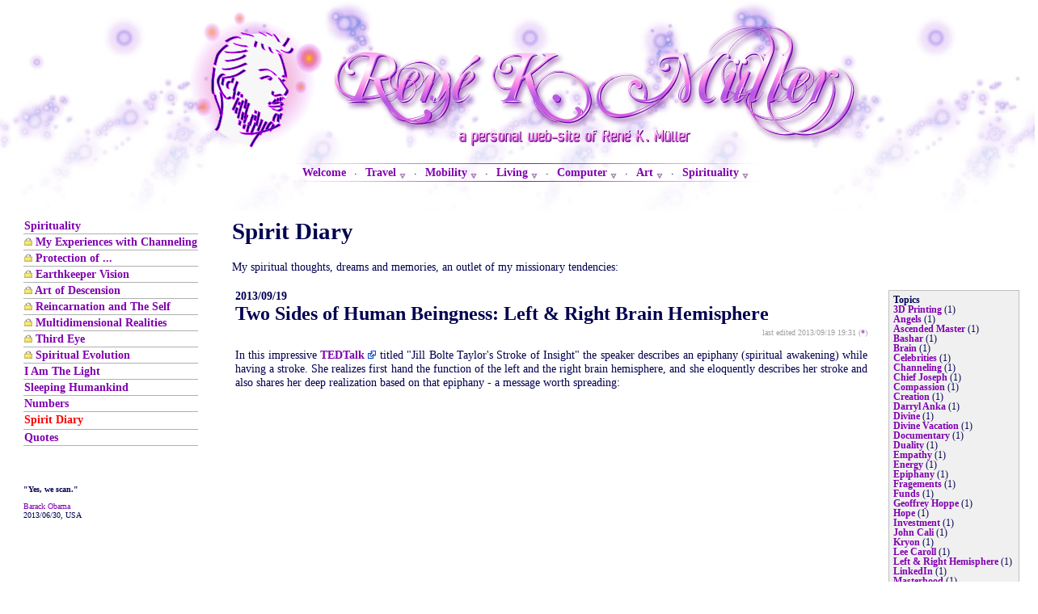

--- FILE ---
content_type: text/html; charset=ISO-8859-1;
request_url: https://renekmueller.com/Spirit_Diary/1379614980/Two_Sides_of_Human_Beingness_Left_Right_Brain_Hemisphere
body_size: 32106
content:
<html><head>
<!--meta name="viewport" content="width=device-width, initial-scale=1.0"-->
<link rel="shortcut icon" href="/Pics/favicon.png" type="image/png"/>
<link rel="icon" href="/Pics/favicon.png" type="image/png"/>
<link rel="stylesheet" href="/css/default.css" type="text/css">
<link rel="stylesheet" href="/css/custom.css" type="text/css">
<link rel="stylesheet" href="/css/blog.css" type="text/css">
<link rel="stylesheet" href="/lightbox/lightbox.css" type="text/css" media="screen" />
<link rel="stylesheet" href="/imageflow/imageflow.css" type="text/css" />
<link rel="alternate" type="application/rss+xml" title="Rene K. Mueller" href="/feeds/rss.cgi">
<title>ReneKMueller.com: Spirit Diary *</title>
</head><body bgcolor=#ffffff text=#000050 link=#8000af vlink=#8000af marginwidth=6 marginheight=6 style="background: url(/Pics/bg4.jpg) repeat-x;">
<script type="text/javascript" src="/lightbox/lightbox.js"></script>
<link rel="stylesheet" href="/anylink/anylink.css" type="text/css"/>
<script type="text/javascript" src="/anylink/anylink.js">
<p>
/***********************************************
* AnyLink CSS Menu script- © Dynamic Drive DHTML code library (www.dynamicdrive.com)
* This notice MUST stay intact for legal use
* Visit Dynamic Drive at http://www.dynamicdrive.com/ for full source code
***********************************************/
<p>
</script>
<script src="/imageflow/imageflow.js" type="text/javascript"></script>
<p>
<table style="margin: 10px" width=100% cellspacing=0 cellpadding=0 border=0>
<tr><td valign=top>
<div align=center>
<a href="/"><img src="/Pics/header.png" border=0></a><p>
</div>
<div align=center><img src="/Pics/separator.png"></div>
<div class=anylinkContainer align=center><table cellspacing=0 cellpadding=0 border=0><tr><td class=anylinkmain align=center valign=bottom nowrap><a href="/" ><b>Welcome</b></a></td><td valign=bottom>&nbsp;&nbsp;&#183;&nbsp;&nbsp;</td><td class=anylinkmain align=center valign=bottom nowrap><a href="/Travel" onMouseover="dropdownmenu(this, event, 'menu_1')"><b>Travel</b></a></td><td width=9 valign=bottom><img hspace=2 vspace=3 width=8 height=7 src="/Pics/pulldown.png" border=0></td><td valign=bottom>&nbsp;&nbsp;&#183;&nbsp;&nbsp;</td><td class=anylinkmain align=center valign=bottom nowrap><a href="/Mobility" onMouseover="dropdownmenu(this, event, 'menu_2')"><b>Mobility</b></a></td><td width=9 valign=bottom><img hspace=2 vspace=3 width=8 height=7 src="/Pics/pulldown.png" border=0></td><td valign=bottom>&nbsp;&nbsp;&#183;&nbsp;&nbsp;</td><td class=anylinkmain align=center valign=bottom nowrap><a href="/Living" onMouseover="dropdownmenu(this, event, 'menu_3')"><b>Living</b></a></td><td width=9 valign=bottom><img hspace=2 vspace=3 width=8 height=7 src="/Pics/pulldown.png" border=0></td><td valign=bottom>&nbsp;&nbsp;&#183;&nbsp;&nbsp;</td><td class=anylinkmain align=center valign=bottom nowrap><a href="/Computer" onMouseover="dropdownmenu(this, event, 'menu_4')"><b>Computer</b></a></td><td width=9 valign=bottom><img hspace=2 vspace=3 width=8 height=7 src="/Pics/pulldown.png" border=0></td><td valign=bottom>&nbsp;&nbsp;&#183;&nbsp;&nbsp;</td><td class=anylinkmain align=center valign=bottom nowrap><a href="/Art" onMouseover="dropdownmenu(this, event, 'menu_5')"><b>Art</b></a></td><td width=9 valign=bottom><img hspace=2 vspace=3 width=8 height=7 src="/Pics/pulldown.png" border=0></td><td valign=bottom>&nbsp;&nbsp;&#183;&nbsp;&nbsp;</td><td class=anylinkmain align=center valign=bottom nowrap><a href="/Spirit" onMouseover="dropdownmenu(this, event, 'menu_6')"><b>Spirituality</b></a></td><td width=9 valign=bottom><img hspace=2 vspace=3 width=8 height=7 src="/Pics/pulldown.png" border=0></td></tr></table></div><div id="menu_1" class="anylinkcss" style="width: 150px; background-color: white"><a href="/Travel">Travel Overview</a>
<a href="/Travel_2025_Misc" style2="font-weight: bold">2025: Various Hikes / Tours</a>
<a href="/Travel_2024_Misc" style2="font-weight: bold">2024: Various Hikes / Tours</a>
<a href="/Travel_2023_Swiss_Alps" style2="font-weight: bold">2023: Hiking Swiss Alps</a>
<a href="/Travel_2023_Misc" style2="font-weight: bold">2023: Various Hikes / Tours</a>
<a href="/Travel_2022_Misc" style2="font-weight: bold">2022: Various Hikes / Tours</a>
<a href="/Travel_2021_Misc" style2="font-weight: bold">2021: Various Hikes / Tours</a>
<a href="/Travel_2020_Jura_Panorama" style2="font-weight: bold">2020: Hiking Swiss Jura Crest & Alpine Panorama Trail</a>
<a href="/Travel_2020_Swiss_Alps" style2="font-weight: bold">2020: Hiking Swiss Alps</a>
<a href="/Travel_2020_Misc" style2="font-weight: bold">2020: Various Hikes / Tours</a>
<a href="/Travel_2019_Hiking_2" style2="font-weight: bold">2019: Hiking 4 Days in Swiss Alps, Furka & Grimsel</a>
<a href="/Travel_2019_Hiking_1" style2="font-weight: bold">2019: Hiking 5 Days Gotthard Region</a>
<a href="/Travel_2016" style2="font-weight: bold">2016: Tour Aare, Les Doubs & Rhein</a>
<a href="/Travel_2015_France_Italy" style2="font-weight: bold">2015: France & Italy</a>
<a href="/Travel_2014_Europe" style2="font-weight: bold">2014: Central Europe</a>
<a href="/Travel_2013_France_Italy" style2="font-weight: bold">2013: France & Italy</a>
<a href="/Travel_2012_Italy_France" style2="font-weight: bold">2012: Italy & France</a>
<a href="/Travel_2011_Europe" style2="font-weight: bold">2011: Europe: Three Tours</a>
<a href="/Travel_2010_India" style2="font-weight: bold"><img align=bottom width=10 height=10 src=/imgs/locked.png border=0> 2010: India</a>
<a href="/Travel_2009_France" style2="font-weight: bold">2009: France: Two Tours</a>
<a href="/Travel_2008_Geneve" style2="font-weight: bold">2008: Tour de Romandie</a>
<a href="/Travel_2008_Bern" style2="font-weight: bold">2008: Zug - Bern - Zug</a>
<a href="/Travel_2008_Strasbourg" style2="font-weight: bold">2008: Strasbourg</a>
<a href="/Travel_2008_Europe" style2="font-weight: bold">2008: Europe</a>
<a href="/Travel_2007_France" style2="font-weight: bold">2007: France</a>
<a href="/Travel_2005_France_Italy" style2="font-weight: bold">2005: France & Italy</a>
<a href="/Travel_2004_USA" style2="font-weight: bold">2004: USA: Denver - Sedona</a>
<a href="/Travel_2004_Marseille" style2="font-weight: bold">2004: Lenzburg - Marseille</a>
<a href="/Travel_2004_La_Gomera" style2="font-weight: bold">2004: La Gomera</a>
<a href="/Travel_2003_Sardegna" style2="font-weight: bold">2003: Sardinien</a>
<a href="/Travel_2003_La_Gomera" style2="font-weight: bold">2003: La Gomera</a>
<a href="/Travel_2002_Korsika" style2="font-weight: bold">2002: Korsika</a>
<a href="/Travel_2002_Bordeaux" style2="font-weight: bold">2002: Bordeaux - Hendaye</a>
<a href="/Travel_1998_Switzerland" style2="font-weight: bold"><img align=bottom width=10 height=10 src=/imgs/locked.png border=0> 1998: Switzerland</a>
<a href="/Travel_1997_USA" style2="font-weight: bold"><img align=bottom width=10 height=10 src=/imgs/locked.png border=0> 1997: USA</a>
<a href="/Travel_1996_USA" style2="font-weight: bold"><img align=bottom width=10 height=10 src=/imgs/locked.png border=0> 1996: USA: Colorado & Arizona</a>
</div>
<div id="menu_2" class="anylinkcss" style="width: 150px; background-color: white"><a href="/Mobility">Mobility Overview</a>
<a href="/Recumbents" style2="font-weight: bold">Recumbents</a>
<ul class=anylinkul><a href="/Flux_S900">Flux S900 Shortrider</a>
<a href="/Fateba">Fateba L1 Longrider</a>
<a href="/Streetmachine">Street Machine Gt Shortrider</a>
<a href="/Roulandt">Roulandt Longrider</a>
</ul><a href="/EBikes" style2="font-weight: bold">EBikes</a>
<ul class=anylinkul><a href="/Emotion_California">E-Motion California</a>
<a href="/Flyer_C8">Flyer C8</a>
<a href="/E-Pfeil">E-Pfeil</a>
</ul><a href="/Diamond_Frame" style2="font-weight: bold">Diamond Frame Bicycles</a>
<ul class=anylinkul><a href="/MTB_Kuwahara">MTB Kuwahara</a>
<a href="/Cyco_Compact_28TR">Cyco Compact 28TR</a>
</ul><a href="/Mobility_Diary" style2="font-weight: bold">Mobility Diary</a>
</div>
<div id="menu_3" class="anylinkcss" style="width: 150px; background-color: white"><a href="/Living">Living Overview</a>
<a href="/Living_Diary" style2="font-weight: bold">Living Diary</a>
<a href="/Personal_Diary" style2="font-weight: bold"><img align=bottom width=10 height=10 src=/imgs/locked.png border=0> Personal Diary</a>
</div>
<div id="menu_4" class="anylinkcss" style="width: 150px; background-color: white"><a href="/Computer">Computer Overview</a>
<a href="/Computer_Diary" style2="font-weight: bold">Computer Diary</a>
<a href="/RepRap" style2="font-weight: bold">RepRap</a>
</div>
<div id="menu_5" class="anylinkcss" style="width: 150px; background-color: white"><a href="/Art">Art Overview</a>
<a href="/Art_Diary" style2="font-weight: bold">Art Diary</a>
<a href="/Music" style2="font-weight: bold">Music</a>
<ul class=anylinkul><a href="/Steve_Reich_Electronica">Steve Reich Electronica (2011)</a>
<a href="/Steve_Reich_2x5_M3_Remixed">Steve Reich 2x5 M3 Remixed (2011)</a>
<a href="/Steve_Reich_Live_At_UC_Berkeley">Steve Reich - Live At UC Berkeley (1970)</a>
</ul></div>
<div id="menu_6" class="anylinkcss" style="width: 150px; background-color: white"><a href="/Spirit">Spirituality Overview</a>
<a href="/Channeling" style2="font-weight: bold"><img align=bottom width=10 height=10 src=/imgs/locked.png border=0> My Experiences with Channeling</a>
<a href="/Protection" style2="font-weight: bold"><img align=bottom width=10 height=10 src=/imgs/locked.png border=0> Protection of ...</a>
<a href="/Earthkeeper_Vision" style2="font-weight: bold"><img align=bottom width=10 height=10 src=/imgs/locked.png border=0> Earthkeeper Vision</a>
<a href="/Art_of_Descension" style2="font-weight: bold"><img align=bottom width=10 height=10 src=/imgs/locked.png border=0> Art of Descension</a>
<a href="/Reincarnation" style2="font-weight: bold"><img align=bottom width=10 height=10 src=/imgs/locked.png border=0> Reincarnation and The Self</a>
<a href="/Multidimensional_Realities" style2="font-weight: bold"><img align=bottom width=10 height=10 src=/imgs/locked.png border=0> Multidimensional Realities</a>
<a href="/Third_Eye" style2="font-weight: bold"><img align=bottom width=10 height=10 src=/imgs/locked.png border=0> Third Eye</a>
<a href="/Spiritual_Evolution" style2="font-weight: bold"><img align=bottom width=10 height=10 src=/imgs/locked.png border=0> Spiritual Evolution</a>
<a href="/I_Am_The_Light" style2="font-weight: bold">I Am The Light</a>
<a href="/Sleeping_Humankind" style2="font-weight: bold">Sleeping Humankind</a>
<a href="/Numbers" style2="font-weight: bold">Numbers</a>
<a href="/Spirit_Diary" style2="font-weight: bold"><font color="#ff0000">Spirit Diary</font></a>
<a href="/Quotes" style2="font-weight: bold">Quotes</a>
</div>

<div align=center><img src="/Pics/separator.png"></div>
<p><br>
</td></tr><tr><td style2="border:1px solid #8060c0" valign=top>
<table width=100% cellspacing=12><tr>
<td width=20% valign=top>
<table style2="border: 1px #c0c0e0 solid" bgcolor2=#fcfcf0 border=0 cellspacing=0><tr style="border: 1px solid #808080;" ><td style="border-bottom:1px solid #b0b0b0;"><b><a href="/Spirit">Spirituality</a></b></td></tr>
<tr style="border: 1px solid #808080;" ><td style="border-bottom:1px solid #b0b0b0;"><b><img align=bottom src="/imgs/locked.png" width=10 height=10> <a href="/Channeling">My Experiences with Channeling</a></b></td></tr>
<tr style="border: 1px solid #808080;" ><td style="border-bottom:1px solid #b0b0b0;"><b><img align=bottom src="/imgs/locked.png" width=10 height=10> <a href="/Protection">Protection of ...</a></b></td></tr>
<tr style="border: 1px solid #808080;" ><td style="border-bottom:1px solid #b0b0b0;"><b><img align=bottom src="/imgs/locked.png" width=10 height=10> <a href="/Earthkeeper_Vision">Earthkeeper Vision</a></b></td></tr>
<tr style="border: 1px solid #808080;" ><td style="border-bottom:1px solid #b0b0b0;"><b><img align=bottom src="/imgs/locked.png" width=10 height=10> <a href="/Art_of_Descension">Art of Descension</a></b></td></tr>
<tr style="border: 1px solid #808080;" ><td style="border-bottom:1px solid #b0b0b0;"><b><img align=bottom src="/imgs/locked.png" width=10 height=10> <a href="/Reincarnation">Reincarnation and The Self</a></b></td></tr>
<tr style="border: 1px solid #808080;" ><td style="border-bottom:1px solid #b0b0b0;"><b><img align=bottom src="/imgs/locked.png" width=10 height=10> <a href="/Multidimensional_Realities">Multidimensional Realities</a></b></td></tr>
<tr style="border: 1px solid #808080;" ><td style="border-bottom:1px solid #b0b0b0;"><b><img align=bottom src="/imgs/locked.png" width=10 height=10> <a href="/Third_Eye">Third Eye</a></b></td></tr>
<tr style="border: 1px solid #808080;" ><td style="border-bottom:1px solid #b0b0b0;"><b><img align=bottom src="/imgs/locked.png" width=10 height=10> <a href="/Spiritual_Evolution">Spiritual Evolution</a></b></td></tr>
<tr style="border: 1px solid #808080;" ><td style="border-bottom:1px solid #b0b0b0;"><b><a href="/I_Am_The_Light">I Am The Light</a></b></td></tr>
<tr style="border: 1px solid #808080;" ><td style="border-bottom:1px solid #b0b0b0;"><b><a href="/Sleeping_Humankind">Sleeping Humankind</a></b></td></tr>
<tr style="border: 1px solid #808080;" ><td style="border-bottom:1px solid #b0b0b0;"><b><a href="/Numbers">Numbers</a></b></td></tr>
<tr style="border: 1px solid #808080;" ><td ><b><font color=#ff0000>Spirit Diary</font></b></td></tr>
<tr bgcolor2=#f0f0ff><td style="border-bottom: 1px solid #b0b0b0"><font size=1><ul style="margin-left: -2em; margin-top: 0em; margin-bottom: 0em; list-style-image: url(/imgs/bullet.gif);"></ul></font></td></tr>
<tr style="border: 1px solid #808080;" ><td style="border-bottom:1px solid #b0b0b0;"><b><a href="/Quotes">Quotes</a></b></td></tr>
</table>
<br><br><p>
<div align=justify style="font-size: 10px"><b>"Yes, we scan."</b><p><a href="http://en.wikipedia.org/wiki/Barack_Obama">Barack Obama</a><br>2013/06/30, USA</div>
</td>
<td valign=top>
<div align=justify>
<!-- wiki 1.2.2 - 2020/09/05--><h1 class=header>Spirit Diary</h1>My spiritual thoughts, dreams and memories, an outlet of my missionary tendencies:
<p>
<table width=100% cellspacing=0 cellpadding=0><tr><td valign=top><table class=blogentry style2='border: 1px #c0c0f0 solid' cellpadding=0 cellspacing=4 width=100%><tr class=blogentry2><td class=blogposthead onclick='document.location="/Spirit_Diary/1379614980/Two_Sides_of_Human_Beingness_Left_Right_Brain_Hemisphere";'><b>2013/09/19</b><br><font size=5><b>Two Sides of Human Beingness: Left & Right Brain Hemisphere</b></font></td></tr><tr><td class=blogpost><div align=right class=blogdate>last edited 2013/09/19 19:31 (<a href="/Spirit_Diary?edit=1379614980">*</a>)</font></div><p><div align=justify>In this impressive <a href="http://ted.com" alt="TEDTalk"><b>TEDTalk</b> <img src=/imgs/extl.png border=0></a> titled "Jill Bolte Taylor's Stroke of Insight" the speaker describes an epiphany (spiritual awakening) while having a stroke. She realizes first hand the function of the left and the right brain hemisphere, and she eloquently describes her stroke and also shares her deep realization based on that epiphany - a message worth spreading:
<p>
<iframe width="560" height="315" src="//www.youtube.com/embed/UyyjU8fzEYU" frameborder="0" allowfullscreen></iframe>
<!-- wiki 1.2.2 - 2020/09/05--></div><p><div align=right><font size=1>Tags: <a href="/Spirit_Diary?tag=Stroke">Stroke</a>, <a href="/Spirit_Diary?tag=Epiphany">Epiphany</a>, <a href="/Spirit_Diary?tag=Spiritual Awakening">Spiritual Awakening</a>, <a href="/Spirit_Diary?tag=Brain">Brain</a>, <a href="/Spirit_Diary?tag=Left & Right Hemisphere">Left & Right Hemisphere</a>, <a href="/Spirit_Diary?tag=Duality">Duality</a>, <a href="/Spirit_Diary?tag=Nirvana">Nirvana</a> | <a href="/Spirit_Diary/1379614980/Two_Sides_of_Human_Beingness_Left_Right_Brain_Hemisphere">Permalink</a></font></div></td></tr>
</table><p><br><br><a href="/Spirit_Diary">All posts</a> or individual posts:<p><li><a href="/Spirit_Diary/1388048760/Privacy_Secrecy_vs_Empathy_Compassion">Privacy & Secrecy vs Empathy & Compassion</a> (2013/12/26 09:06)
<li><font color=#ff0000>Two Sides of Human Beingness: Left & Right Brain Hemisphere</font> (2013/09/19 18:23)
<li><a href="/Spirit_Diary/1345914300/3D_Printing_RepRap_Open_Source_Spirituality">3D Printing / RepRap, Open Source & Spirituality</a> (2012/08/25 17:05)
<li><a href="/Spirit_Diary/1343052060/Tuning_In_Spirit_Channelers_in_America_2008_">Tuning In - Spirit Channelers in America (2008)</a> (2012/07/23 14:01)
<li><a href="/Spirit_Diary/1292330940/Shadows_Wizards">Shadows & Wizards</a> (2010/12/14 12:49)
<li><a href="/Spirit_Diary/1290164580/Multinational_Corporations_MNC_and_Ascended_Masters">Multinational Corporations (MNC) and Ascended Masters</a> (2010/11/19 11:03)
<li><a href="/Spirit_Diary/1237974660/Obama_The_Saviour_or_the_Projection_of_our_own_Potential">Obama: The Saviour, or the Projection of our own Potential</a> (2009/03/25 09:51)
<script lang=javascript>
function setCookie(n,v) { document.cookie = n+"="+v+"; path=/"; } 
function getCookie(n) { var neq = n+"="; var ca=document.cookie.split(';'); 
   for(var i=0; i<ca.length; i++) { 
      var c=ca[i]; while(c.charAt(0)==' ') c = c.substring(1,c.length); 
      if(c.indexOf(neq)==0) return c.substring(neq.length,c.length); 
   } 
   return null; 
}

function flip(rid) {
    current=(document.getElementById(rid).style.display == 'none') ? 'block' : 'none';
    document.getElementById(rid).style.display = current;
}
</script><p><br><div align=left><font size=1>[ <a href=# onclick="flip('show_submit'); return false;">post new entry</a> ] <font color=#505050>(only for administators)</font></font><p></div>
<div id="show_submit"><script lang=javascript>flip('show_submit')</script><form id=post method=post><table cellspacing=8 style="border: 1px solid"><tr><td>Title:<br><input name=t size=70><br>
Text:<br><textarea name=c cols=70 rows=4></textarea><br>
Tags: (separated by commas)<br><input name=tags size=70 value=""><br>
Date (optional):<br><input name=date size=50 value="2026/01/28 23:41"><br>
Password: <input id=passwd type=password name=passwd size=10>
<input type=submit value=Post>
</td></tr></table></form></div></td><td width=12>&nbsp;</td><td valign=top><div class=blogtopics><div class=blogtopicstitle><b>Topics</b></div><li><a href="/Spirit_Diary?tag=3D Printing"><b>3D Printing</b></a> (1)
<li><a href="/Spirit_Diary?tag=Angels"><b>Angels</b></a> (1)
<li><a href="/Spirit_Diary?tag=Ascended Master"><b>Ascended Master</b></a> (1)
<li><a href="/Spirit_Diary?tag=Bashar"><b>Bashar</b></a> (1)
<li><a href="/Spirit_Diary?tag=Brain"><b>Brain</b></a> (1)
<li><a href="/Spirit_Diary?tag=Celebrities"><b>Celebrities</b></a> (1)
<li><a href="/Spirit_Diary?tag=Channeling"><b>Channeling</b></a> (1)
<li><a href="/Spirit_Diary?tag=Chief Joseph"><b>Chief Joseph</b></a> (1)
<li><a href="/Spirit_Diary?tag=Compassion"><b>Compassion</b></a> (1)
<li><a href="/Spirit_Diary?tag=Creation"><b>Creation</b></a> (1)
<li><a href="/Spirit_Diary?tag=Darryl Anka"><b>Darryl Anka</b></a> (1)
<li><a href="/Spirit_Diary?tag=Divine"><b>Divine</b></a> (1)
<li><a href="/Spirit_Diary?tag=Divine Vacation"><b>Divine Vacation</b></a> (1)
<li><a href="/Spirit_Diary?tag=Documentary"><b>Documentary</b></a> (1)
<li><a href="/Spirit_Diary?tag=Duality"><b>Duality</b></a> (1)
<li><a href="/Spirit_Diary?tag=Empathy"><b>Empathy</b></a> (1)
<li><a href="/Spirit_Diary?tag=Energy"><b>Energy</b></a> (1)
<li><a href="/Spirit_Diary?tag=Epiphany"><b>Epiphany</b></a> (1)
<li><a href="/Spirit_Diary?tag=Fragements"><b>Fragements</b></a> (1)
<li><a href="/Spirit_Diary?tag=Funds"><b>Funds</b></a> (1)
<li><a href="/Spirit_Diary?tag=Geoffrey Hoppe"><b>Geoffrey Hoppe</b></a> (1)
<li><a href="/Spirit_Diary?tag=Hope"><b>Hope</b></a> (1)
<li><a href="/Spirit_Diary?tag=Investment"><b>Investment</b></a> (1)
<li><a href="/Spirit_Diary?tag=John Cali"><b>John Cali</b></a> (1)
<li><a href="/Spirit_Diary?tag=Kryon"><b>Kryon</b></a> (1)
<li><a href="/Spirit_Diary?tag=Lee Caroll"><b>Lee Caroll</b></a> (1)
<li><a href="/Spirit_Diary?tag=Left & Right Hemisphere"><b>Left & Right Hemisphere</b></a> (1)
<li><a href="/Spirit_Diary?tag=LinkedIn"><b>LinkedIn</b></a> (1)
<li><a href="/Spirit_Diary?tag=Masterhood"><b>Masterhood</b></a> (1)
<li><a href="/Spirit_Diary?tag=MNC"><b>MNC</b></a> (1)
<li><a href="/Spirit_Diary?tag=Money"><b>Money</b></a> (1)
<li><a href="/Spirit_Diary?tag=Multinational Corporation"><b>Multinational Corporation</b></a> (1)
<li><a href="/Spirit_Diary?tag=Nirvana"><b>Nirvana</b></a> (1)
<li><a href="/Spirit_Diary?tag=NSA"><b>NSA</b></a> (1)
<li><a href="/Spirit_Diary?tag=Obama"><b>Obama</b></a> (1)
<li><a href="/Spirit_Diary?tag=Obamaism"><b>Obamaism</b></a> (1)
<li><a href="/Spirit_Diary?tag=Oneness"><b>Oneness</b></a> (1)
<li><a href="/Spirit_Diary?tag=Open Source"><b>Open Source</b></a> (1)
<li><a href="/Spirit_Diary?tag=Pleiadian Collective"><b>Pleiadian Collective</b></a> (1)
<li><a href="/Spirit_Diary?tag=Privacy"><b>Privacy</b></a> (1)
<li><a href="/Spirit_Diary?tag=Projection"><b>Projection</b></a> (1)
<li><a href="/Spirit_Diary?tag=RepRap"><b>RepRap</b></a> (1)
<li><a href="/Spirit_Diary?tag=Secrecy"><b>Secrecy</b></a> (1)
<li><a href="/Spirit_Diary?tag=Shadows"><b>Shadows</b></a> (1)
<li><a href="/Spirit_Diary?tag=Shawn Randall"><b>Shawn Randall</b></a> (1)
<li><a href="/Spirit_Diary?tag=Soul Family"><b>Soul Family</b></a> (1)
<li><a href="/Spirit_Diary?tag=Spiritdude"><b>Spiritdude</b></a> (1)
<li><a href="/Spirit_Diary?tag=Spiritual Awakening"><b>Spiritual Awakening</b></a> (1)
<li><a href="/Spirit_Diary?tag=Stroke"><b>Stroke</b></a> (1)
<li><a href="/Spirit_Diary?tag=Tobias"><b>Tobias</b></a> (1)
<li><a href="/Spirit_Diary?tag=Torah"><b>Torah</b></a> (1)
<li><a href="/Spirit_Diary?tag=Video"><b>Video</b></a> (1)
<li><a href="/Spirit_Diary?tag=Wendy Kennedy"><b>Wendy Kennedy</b></a> (1)
<li><a href="/Spirit_Diary?tag=Wizards"><b>Wizards</b></a> (1)
</div></td></tr></table>
<script lang=JavaScript>document.getElementById('passwd').value = getCookie("blogpasswdSpirit");</script>
<!-- wiki 1.2.2 - 2020/09/05--><p><br><div align=center>.:.</div>
<p><br><center></div></td></tr></table>
</td></tr></table>
<div align=center><img src="/Pics/separator.png"></div>
<div class=anylinkContainer align=center><table cellspacing=0 cellpadding=0 border=0><tr><td class=anylinkmain align=center valign=bottom nowrap><a href="/" ><b>Welcome</b></a></td><td valign=bottom>&nbsp;&nbsp;&#183;&nbsp;&nbsp;</td><td class=anylinkmain align=center valign=bottom nowrap><a href="/Travel" onMouseover="dropdownmenu(this, event, 'menu_1')"><b>Travel</b></a></td><td width=9 valign=bottom><img hspace=2 vspace=3 width=8 height=7 src="/Pics/pulldown.png" border=0></td><td valign=bottom>&nbsp;&nbsp;&#183;&nbsp;&nbsp;</td><td class=anylinkmain align=center valign=bottom nowrap><a href="/Mobility" onMouseover="dropdownmenu(this, event, 'menu_2')"><b>Mobility</b></a></td><td width=9 valign=bottom><img hspace=2 vspace=3 width=8 height=7 src="/Pics/pulldown.png" border=0></td><td valign=bottom>&nbsp;&nbsp;&#183;&nbsp;&nbsp;</td><td class=anylinkmain align=center valign=bottom nowrap><a href="/Living" onMouseover="dropdownmenu(this, event, 'menu_3')"><b>Living</b></a></td><td width=9 valign=bottom><img hspace=2 vspace=3 width=8 height=7 src="/Pics/pulldown.png" border=0></td><td valign=bottom>&nbsp;&nbsp;&#183;&nbsp;&nbsp;</td><td class=anylinkmain align=center valign=bottom nowrap><a href="/Computer" onMouseover="dropdownmenu(this, event, 'menu_4')"><b>Computer</b></a></td><td width=9 valign=bottom><img hspace=2 vspace=3 width=8 height=7 src="/Pics/pulldown.png" border=0></td><td valign=bottom>&nbsp;&nbsp;&#183;&nbsp;&nbsp;</td><td class=anylinkmain align=center valign=bottom nowrap><a href="/Art" onMouseover="dropdownmenu(this, event, 'menu_5')"><b>Art</b></a></td><td width=9 valign=bottom><img hspace=2 vspace=3 width=8 height=7 src="/Pics/pulldown.png" border=0></td><td valign=bottom>&nbsp;&nbsp;&#183;&nbsp;&nbsp;</td><td class=anylinkmain align=center valign=bottom nowrap><a href="/Spirit" onMouseover="dropdownmenu(this, event, 'menu_6')"><b>Spirituality</b></a></td><td width=9 valign=bottom><img hspace=2 vspace=3 width=8 height=7 src="/Pics/pulldown.png" border=0></td></tr></table></div><div id="menu_1" class="anylinkcss" style="width: 150px; background-color: white"><a href="/Travel">Travel Overview</a>
<a href="/Travel_2025_Misc" style2="font-weight: bold">2025: Various Hikes / Tours</a>
<a href="/Travel_2024_Misc" style2="font-weight: bold">2024: Various Hikes / Tours</a>
<a href="/Travel_2023_Swiss_Alps" style2="font-weight: bold">2023: Hiking Swiss Alps</a>
<a href="/Travel_2023_Misc" style2="font-weight: bold">2023: Various Hikes / Tours</a>
<a href="/Travel_2022_Misc" style2="font-weight: bold">2022: Various Hikes / Tours</a>
<a href="/Travel_2021_Misc" style2="font-weight: bold">2021: Various Hikes / Tours</a>
<a href="/Travel_2020_Jura_Panorama" style2="font-weight: bold">2020: Hiking Swiss Jura Crest & Alpine Panorama Trail</a>
<a href="/Travel_2020_Swiss_Alps" style2="font-weight: bold">2020: Hiking Swiss Alps</a>
<a href="/Travel_2020_Misc" style2="font-weight: bold">2020: Various Hikes / Tours</a>
<a href="/Travel_2019_Hiking_2" style2="font-weight: bold">2019: Hiking 4 Days in Swiss Alps, Furka & Grimsel</a>
<a href="/Travel_2019_Hiking_1" style2="font-weight: bold">2019: Hiking 5 Days Gotthard Region</a>
<a href="/Travel_2016" style2="font-weight: bold">2016: Tour Aare, Les Doubs & Rhein</a>
<a href="/Travel_2015_France_Italy" style2="font-weight: bold">2015: France & Italy</a>
<a href="/Travel_2014_Europe" style2="font-weight: bold">2014: Central Europe</a>
<a href="/Travel_2013_France_Italy" style2="font-weight: bold">2013: France & Italy</a>
<a href="/Travel_2012_Italy_France" style2="font-weight: bold">2012: Italy & France</a>
<a href="/Travel_2011_Europe" style2="font-weight: bold">2011: Europe: Three Tours</a>
<a href="/Travel_2010_India" style2="font-weight: bold"><img align=bottom width=10 height=10 src=/imgs/locked.png border=0> 2010: India</a>
<a href="/Travel_2009_France" style2="font-weight: bold">2009: France: Two Tours</a>
<a href="/Travel_2008_Geneve" style2="font-weight: bold">2008: Tour de Romandie</a>
<a href="/Travel_2008_Bern" style2="font-weight: bold">2008: Zug - Bern - Zug</a>
<a href="/Travel_2008_Strasbourg" style2="font-weight: bold">2008: Strasbourg</a>
<a href="/Travel_2008_Europe" style2="font-weight: bold">2008: Europe</a>
<a href="/Travel_2007_France" style2="font-weight: bold">2007: France</a>
<a href="/Travel_2005_France_Italy" style2="font-weight: bold">2005: France & Italy</a>
<a href="/Travel_2004_USA" style2="font-weight: bold">2004: USA: Denver - Sedona</a>
<a href="/Travel_2004_Marseille" style2="font-weight: bold">2004: Lenzburg - Marseille</a>
<a href="/Travel_2004_La_Gomera" style2="font-weight: bold">2004: La Gomera</a>
<a href="/Travel_2003_Sardegna" style2="font-weight: bold">2003: Sardinien</a>
<a href="/Travel_2003_La_Gomera" style2="font-weight: bold">2003: La Gomera</a>
<a href="/Travel_2002_Korsika" style2="font-weight: bold">2002: Korsika</a>
<a href="/Travel_2002_Bordeaux" style2="font-weight: bold">2002: Bordeaux - Hendaye</a>
<a href="/Travel_1998_Switzerland" style2="font-weight: bold"><img align=bottom width=10 height=10 src=/imgs/locked.png border=0> 1998: Switzerland</a>
<a href="/Travel_1997_USA" style2="font-weight: bold"><img align=bottom width=10 height=10 src=/imgs/locked.png border=0> 1997: USA</a>
<a href="/Travel_1996_USA" style2="font-weight: bold"><img align=bottom width=10 height=10 src=/imgs/locked.png border=0> 1996: USA: Colorado & Arizona</a>
</div>
<div id="menu_2" class="anylinkcss" style="width: 150px; background-color: white"><a href="/Mobility">Mobility Overview</a>
<a href="/Recumbents" style2="font-weight: bold">Recumbents</a>
<ul class=anylinkul><a href="/Flux_S900">Flux S900 Shortrider</a>
<a href="/Fateba">Fateba L1 Longrider</a>
<a href="/Streetmachine">Street Machine Gt Shortrider</a>
<a href="/Roulandt">Roulandt Longrider</a>
</ul><a href="/EBikes" style2="font-weight: bold">EBikes</a>
<ul class=anylinkul><a href="/Emotion_California">E-Motion California</a>
<a href="/Flyer_C8">Flyer C8</a>
<a href="/E-Pfeil">E-Pfeil</a>
</ul><a href="/Diamond_Frame" style2="font-weight: bold">Diamond Frame Bicycles</a>
<ul class=anylinkul><a href="/MTB_Kuwahara">MTB Kuwahara</a>
<a href="/Cyco_Compact_28TR">Cyco Compact 28TR</a>
</ul><a href="/Mobility_Diary" style2="font-weight: bold">Mobility Diary</a>
</div>
<div id="menu_3" class="anylinkcss" style="width: 150px; background-color: white"><a href="/Living">Living Overview</a>
<a href="/Living_Diary" style2="font-weight: bold">Living Diary</a>
<a href="/Personal_Diary" style2="font-weight: bold"><img align=bottom width=10 height=10 src=/imgs/locked.png border=0> Personal Diary</a>
</div>
<div id="menu_4" class="anylinkcss" style="width: 150px; background-color: white"><a href="/Computer">Computer Overview</a>
<a href="/Computer_Diary" style2="font-weight: bold">Computer Diary</a>
<a href="/RepRap" style2="font-weight: bold">RepRap</a>
</div>
<div id="menu_5" class="anylinkcss" style="width: 150px; background-color: white"><a href="/Art">Art Overview</a>
<a href="/Art_Diary" style2="font-weight: bold">Art Diary</a>
<a href="/Music" style2="font-weight: bold">Music</a>
<ul class=anylinkul><a href="/Steve_Reich_Electronica">Steve Reich Electronica (2011)</a>
<a href="/Steve_Reich_2x5_M3_Remixed">Steve Reich 2x5 M3 Remixed (2011)</a>
<a href="/Steve_Reich_Live_At_UC_Berkeley">Steve Reich - Live At UC Berkeley (1970)</a>
</ul></div>
<div id="menu_6" class="anylinkcss" style="width: 150px; background-color: white"><a href="/Spirit">Spirituality Overview</a>
<a href="/Channeling" style2="font-weight: bold"><img align=bottom width=10 height=10 src=/imgs/locked.png border=0> My Experiences with Channeling</a>
<a href="/Protection" style2="font-weight: bold"><img align=bottom width=10 height=10 src=/imgs/locked.png border=0> Protection of ...</a>
<a href="/Earthkeeper_Vision" style2="font-weight: bold"><img align=bottom width=10 height=10 src=/imgs/locked.png border=0> Earthkeeper Vision</a>
<a href="/Art_of_Descension" style2="font-weight: bold"><img align=bottom width=10 height=10 src=/imgs/locked.png border=0> Art of Descension</a>
<a href="/Reincarnation" style2="font-weight: bold"><img align=bottom width=10 height=10 src=/imgs/locked.png border=0> Reincarnation and The Self</a>
<a href="/Multidimensional_Realities" style2="font-weight: bold"><img align=bottom width=10 height=10 src=/imgs/locked.png border=0> Multidimensional Realities</a>
<a href="/Third_Eye" style2="font-weight: bold"><img align=bottom width=10 height=10 src=/imgs/locked.png border=0> Third Eye</a>
<a href="/Spiritual_Evolution" style2="font-weight: bold"><img align=bottom width=10 height=10 src=/imgs/locked.png border=0> Spiritual Evolution</a>
<a href="/I_Am_The_Light" style2="font-weight: bold">I Am The Light</a>
<a href="/Sleeping_Humankind" style2="font-weight: bold">Sleeping Humankind</a>
<a href="/Numbers" style2="font-weight: bold">Numbers</a>
<a href="/Spirit_Diary" style2="font-weight: bold"><font color="#ff0000">Spirit Diary</font></a>
<a href="/Quotes" style2="font-weight: bold">Quotes</a>
</div>

<div align=center><img src="/Pics/separator.png"></div>
<p><br>
<img style="display:none" width=1 height=1 src="http://www4.clustrmaps.com/counter/index2.php?url=http://renekmueller.com" style="border:0px;" alt="Locations of visitors to this page" title="Locations of visitors to this page" id="clustrMapsImg">
<font size=1>
<div align=center><a href="/"><img src="/Pics/footer.png" border=0 vspace=3></a><br>Copyright 2007-2016, 2020-2025 &copy; by Ren&eacute; K. M&uuml;ller &lt;spiritdude@gmail.com&gt; 
<br>Illustrations and graphics made with <a href="http://inkscape.org">Inkscape</a>, <a href="http://gimp.org/">GIMP</a> and <a href="http://bourbon.usc.edu/tgif/">Tgif</a>
</font>
</div>
</body></html>
<!-- wiki 1.2.2 - 2020/09/05-->

--- FILE ---
content_type: text/css;charset=utf-8
request_url: https://renekmueller.com/css/blog.css
body_size: 86
content:
.blogheader { }
.blogdate { font-size: 10px; color: #a0a0a0; }
.blogpost { widthx: 150px }
.blogtopics { width: 150px; margin: 5px 10px; border: 1px solid #c0c0c0; padding: 5px 5px; background: #f0f0f0; font-size: 11.5px; }
.blogtopics li { list-style-type: none; }


--- FILE ---
content_type: text/css;charset=utf-8
request_url: https://renekmueller.com/lightbox/lightbox.css
body_size: 543
content:
#lightbox{
   color:#000;
	background-color:#eee;
	padding: 10px;
	border-bottom: 2px solid #666;
	border-right: 2px solid #666;
	}
#lightboxDetails{
	font-size: 1em;
	padding-top: 0.4em;
	}	
#lightboxCaption{ float: left; }
#lightboxSubCaption{ _float: left; font-size: 0.9em; color: #444; }
#keyboardMsg{ float: right; }
#closeButton{ top: 5px; right: 5px; }

#lightbox img{ border: none; clear: both;} 
#overlay img{ border: none; }

#overlay{ background-image: url(/lightbox/overlay.png); }

* html #overlay{
	background-color: #333;
	back\ground-color: transparent;
	background-image: url(blank.gif);
	filter: progid:DXImageTransform.Microsoft.AlphaImageLoader(src="/lightbox/overlay.png", sizingMethod="scale");
	}
	


--- FILE ---
content_type: text/css;charset=utf-8
request_url: https://renekmueller.com/anylink/anylink.css
body_size: 486
content:
.anylinkcss{
position:absolute;
visibility: hidden;
border:1px solid #a080f0;
border-bottom-width: 0;
font:normal 12px;
//line-height: 18px;
z-index: 100;
//font-weight: bold;
//background-color: #E9FECB;
width: 205px;
}

.anylinkcss a{
width: 100%;
display: block;
text-indent: 3px;
border-bottom: 1px solid #a080f0;
padding: 1px 0;
text-decoration: none;
//font-weight: bold;
text-indent: 5px;
}

.anylinkcss a:hover{ /*hover background color*/
background-color: #8040c0;
color: white;
}

.anylinkcss ul {
margin-left: 0px;
font-size: 10px;
padding-left: 5px;
margin-top: 2px;
margin-bottom: 2px;
list-style-image: none;
}
.anylinkcss li {
font-size: 10px;
}
}
